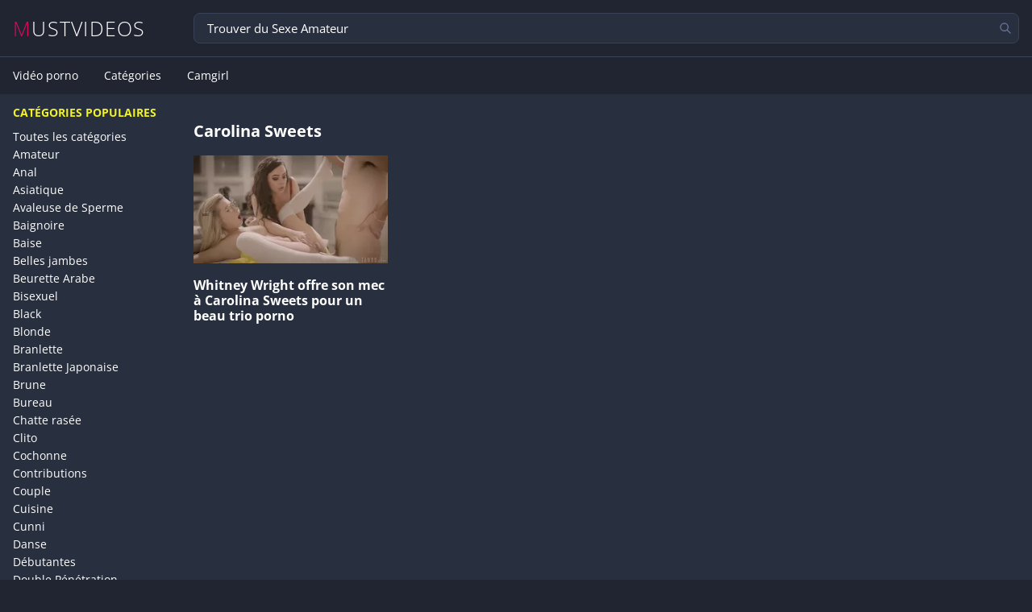

--- FILE ---
content_type: text/html; charset=UTF-8
request_url: https://www.mustvideos.com/pornstar/carolina-sweets
body_size: 3067
content:
<!DOCTYPE html>
<html lang="fr">
<head>
    <title>Video porno Carolina Sweets amateur - film XXX - Mustvideos </title>
    <meta charset="UTF-8"/>
    <meta http-equiv="X-UA-Compatible" content="IE=edge"/>
    <meta name="RATING" content="RTA-5042-1996-1400-1577-RTA"/>
    <meta name="viewport" content="width=device-width, initial-scale=1.0"/>
    <meta name="description" content="Découvrez toutes les vidéos porno de Carolina Sweets sur Mustvideos : scènes exclusives, mises à jour quotidiennes et contenu 100% HD.">
    <meta name="keywords" content="">
    <meta name="robots" content="ALL,INDEX,FOLLOW">
            <link rel="stylesheet" href="/build/main.0ad5c3e8.css">
    <link rel="canonical"
          href="https://www.mustvideos.com/pornstar/carolina-sweets"/>
    <link rel="preconnect" href="https://fonts.gstatic.com/" crossorigin>
    <link rel="preload" href="/build/fonts/OpenSans-Regular.3a74c6a2.woff2" as="font" type="font/woff2"
          crossorigin="anonymous">
    <link rel="preload" href="/build/fonts/OpenSans-Light.fc466b37.woff2" as="font" type="font/woff2"
          crossorigin="anonymous">
    <link rel="preload" href="/build/fonts/OpenSans-Bold.c34c63ec.woff2" as="font" type="font/woff2"
          crossorigin="anonymous">
    <link rel="shortcut icon" type="image/png" href="/build/images/favicon.png"/>
</head>
<body>
<div id="mustvideos">
    <header class="header">
        <a href="/" class="logo" title="TITRE">MUSTVIDEOS</a>
        <form class="form-header" action="/recherche" method="get">
            <input name="q" type="text"
                   placeholder="Trouver du Sexe Amateur"                   required/>
            <button title="Rechercher">
                <svg viewBox="0 0 24 24" fill="none" xmlns="http://www.w3.org/2000/svg">
                    <g id="Interface / Search_Magnifying_Glass">
                        <path id="Vector"
                              d="M15 15L21 21M10 17C6.13401 17 3 13.866 3 10C3 6.13401 6.13401 3 10 3C13.866 3 17 6.13401 17 10C17 13.866 13.866 17 10 17Z"
                              stroke-width="2" stroke-linecap="round" stroke-linejoin="round"/>
                    </g>
                </svg>
            </button>
        </form>
                <div id="menu-burger">
            <svg width="30px" viewBox="0 0 24 24" fill="none" xmlns="http://www.w3.org/2000/svg">
                <g id="SVGRepo_bgCarrier" stroke-width="0"/>
                <g id="SVGRepo_tracerCarrier" stroke-linecap="round" stroke-linejoin="round"/>
                <g id="SVGRepo_iconCarrier">
                    <g clip-path="url(#clip0_429_11066)">
                        <path d="M3 6.00092H21M3 12.0009H21M3 18.0009H21" stroke="#FFF" stroke-width="2.5"
                              stroke-linecap="round" stroke-linejoin="round"/>
                    </g>
                    <defs>
                        <clipPath id="clip0_429_11066">
                            <rect width="24" height="24" fill="white" transform="translate(0 0.000915527)"/>
                        </clipPath>
                    </defs>
                </g>
            </svg>
        </div>
    </header>
    <nav class="header-nav">
        <form id="form-header-nav" action="/recherche" method="get">
            <input type="text" name="q" placeholder="Trouver du Sexe Amateur" required"/>
            <button title="Rechercher">
                <svg viewBox="0 0 24 24" fill="none" xmlns="http://www.w3.org/2000/svg">
                    <g id="Interface / Search_Magnifying_Glass">
                        <path id="Vector"
                              d="M15 15L21 21M10 17C6.13401 17 3 13.866 3 10C3 6.13401 6.13401 3 10 3C13.866 3 17 6.13401 17 10C17 13.866 13.866 17 10 17Z"
                              stroke-width="2" stroke-linecap="round" stroke-linejoin="round"/>
                    </g>
                </svg>
            </button>
        </form>
        <ul>
    <li><a href="/" title="video porno et sexe amateur">Vidéo porno</a></li>
    <li><a href="/tags" title="Toutes nos catégories de video porno et sexe amateur">Catégories</a>
    </li>
    <li><a href="/camgirl">Camgirl</a></li>
</ul>
    </nav>
    <main>
            <div class="wrapper">
    <aside>
    <div class="sidebar">
        <h3>Catégories populaires</h3>
<ul class="sidebar-category">
    <li><a href="/tags" title="Toutes les catégories de video">Toutes les catégories</a></li>
            <li><a href="/tags/sexe-amateur" title="Video porno amateur Amateur">Amateur</a></li>
            <li><a href="/tags/anal-sodomie" title="Video porno amateur Anal">Anal</a></li>
            <li><a href="/tags/asiatique" title="Video porno amateur Asiatique">Asiatique</a></li>
            <li><a href="/tags/avaleuse-sperme" title="Video porno amateur Avaleuse de Sperme">Avaleuse de Sperme</a></li>
            <li><a href="/tags/baignoire" title="Video porno amateur Baignoire">Baignoire</a></li>
            <li><a href="/tags/baise" title="Video porno amateur Baise">Baise</a></li>
            <li><a href="/tags/belles-jambes" title="Video porno amateur Belles jambes">Belles jambes</a></li>
            <li><a href="/tags/beurette-arabe" title="Video porno amateur Beurette Arabe">Beurette Arabe</a></li>
            <li><a href="/tags/bisexuel" title="Video porno amateur Bisexuel">Bisexuel</a></li>
            <li><a href="/tags/black" title="Video porno amateur Black">Black</a></li>
            <li><a href="/tags/blonde" title="Video porno amateur Blonde">Blonde</a></li>
            <li><a href="/tags/branlette" title="Video porno amateur Branlette">Branlette</a></li>
            <li><a href="/tags/branlette-japonaise" title="Video porno amateur Branlette Japonaise">Branlette Japonaise</a></li>
            <li><a href="/tags/brune" title="Video porno amateur Brune">Brune</a></li>
            <li><a href="/tags/bureau" title="Video porno amateur Bureau">Bureau</a></li>
            <li><a href="/tags/chatte-rasee" title="Video porno amateur Chatte rasée">Chatte rasée</a></li>
            <li><a href="/tags/clito" title="Video porno amateur Clito">Clito</a></li>
            <li><a href="/tags/cochonne" title="Video porno amateur Cochonne">Cochonne</a></li>
            <li><a href="/tags/contributions" title="Video porno amateur Contributions">Contributions</a></li>
            <li><a href="/tags/couple" title="Video porno amateur Couple">Couple</a></li>
            <li><a href="/tags/cuisine" title="Video porno amateur Cuisine">Cuisine</a></li>
            <li><a href="/tags/cunni" title="Video porno amateur Cunni">Cunni</a></li>
            <li><a href="/tags/danse" title="Video porno amateur Danse">Danse</a></li>
            <li><a href="/tags/debutantes" title="Video porno amateur Débutantes">Débutantes</a></li>
            <li><a href="/tags/double-penetration" title="Video porno amateur Double Pénétration">Double Pénétration</a></li>
            <li><a href="/tags/douche" title="Video porno amateur Douche">Douche</a></li>
            <li><a href="/tags/ejaculation" title="Video porno amateur Ejaculation">Ejaculation</a></li>
            <li><a href="/tags/ex-copine" title="Video porno amateur Ex copine">Ex copine</a></li>
            <li><a href="/tags/exhib" title="Video porno amateur Exhib">Exhib</a></li>
            <li><a href="/tags/facesitting" title="Video porno amateur Facesitting">Facesitting</a></li>
            <li><a href="/tags/fellation-pipe" title="Video porno amateur Fellation &amp; Pipe">Fellation &amp; Pipe</a></li>
            <li><a href="/tags/femdom" title="Video porno amateur Femdom">Femdom</a></li>
            <li><a href="/tags/femme-fontaine" title="Video porno amateur Femme Fontaine">Femme Fontaine</a></li>
            <li><a href="/tags/fetichiste" title="Video porno amateur Fétichiste">Fétichiste</a></li>
            <li><a href="/tags/filles-bourrees" title="Video porno amateur Filles bourrées">Filles bourrées</a></li>
            <li><a href="/tags/fisting" title="Video porno amateur Fisting">Fisting</a></li>
            <li><a href="/tags/gang-bang" title="Video porno amateur Gang Bang">Gang Bang</a></li>
            <li><a href="/tags/gode-et-jouet" title="Video porno amateur Gode et Jouet">Gode et Jouet</a></li>
            <li><a href="/tags/gorge-profonde" title="Video porno amateur Gorge profonde">Gorge profonde</a></li>
            <li><a href="/tags/gratuit" title="Video porno amateur Gratuit">Gratuit</a></li>
            <li><a href="/tags/gros-cul" title="Video porno amateur Gros cul">Gros cul</a></li>
            <li><a href="/tags/gros-seins" title="Video porno amateur Gros seins">Gros seins</a></li>
            <li><a href="/tags/grosse-bite" title="Video porno amateur Grosse Bite">Grosse Bite</a></li>
            <li><a href="/tags/grosses" title="Video porno amateur Grosses">Grosses</a></li>
            <li><a href="/tags/hardcore" title="Video porno amateur Hardcore">Hardcore</a></li>
            <li><a href="/tags/homemade" title="Video porno amateur Homemade">Homemade</a></li>
            <li><a href="/tags/inclassables" title="Video porno amateur Inclassables">Inclassables</a></li>
            <li><a href="/tags/interracial" title="Video porno amateur Interracial">Interracial</a></li>
            <li><a href="/tags/jeunette" title="Video porno amateur Jeunette">Jeunette</a></li>
            <li><a href="/tags/latex" title="Video porno amateur Latex">Latex</a></li>
            <li><a href="/tags/lesbienne" title="Video porno amateur Lesbienne">Lesbienne</a></li>
            <li><a href="/tags/levrette" title="Video porno amateur Levrette">Levrette</a></li>
            <li><a href="/tags/massage-erotique" title="Video porno amateur Massage Erotique">Massage Erotique</a></li>
            <li><a href="/tags/masturbation" title="Video porno amateur Masturbation">Masturbation</a></li>
            <li><a href="/tags/mature" title="Video porno amateur Mature">Mature</a></li>
            <li><a href="/tags/onlyfans" title="Video porno amateur OnlyFans">OnlyFans</a></li>
            <li><a href="/tags/parodie" title="Video porno amateur Parodie">Parodie</a></li>
            <li><a href="/tags/partouze" title="Video porno amateur Partouze">Partouze</a></li>
            <li><a href="/tags/photos" title="Video porno amateur Photos">Photos</a></li>
            <li><a href="/tags/pieds-jambes" title="Video porno amateur Pieds Jambes">Pieds Jambes</a></li>
            <li><a href="/tags/pieds-sexy" title="Video porno amateur Pieds sexy">Pieds sexy</a></li>
            <li><a href="/tags/pipe-japonaise-fellation" title="Video porno amateur Pipe Japonaise">Pipe Japonaise</a></li>
            <li><a href="/tags/sexe-plan-a-3" title="Video porno amateur Plan à 3 &amp; Sexe à trois">Plan à 3 &amp; Sexe à trois</a></li>
            <li><a href="/tags/plan-cul" title="Video porno amateur Plan cul">Plan cul</a></li>
            <li><a href="/tags/poilue" title="Video porno amateur Poilue">Poilue</a></li>
            <li><a href="/tags/porno-violent" title="Video porno amateur Porno Violent">Porno Violent</a></li>
            <li><a href="/tags/pov" title="Video porno amateur POV">POV</a></li>
            <li><a href="/tags/public" title="Video porno amateur Public">Public</a></li>
            <li><a href="/tags/rousse" title="Video porno amateur Rousse">Rousse</a></li>
            <li><a href="/tags/seins" title="Video porno amateur Seins">Seins</a></li>
            <li><a href="/tags/sextape" title="Video porno amateur Sextape">Sextape</a></li>
            <li><a href="/tags/sextoys" title="Video porno amateur Sextoys">Sextoys</a></li>
            <li><a href="/tags/sm" title="Video porno amateur SM">SM</a></li>
            <li><a href="/tags/solo" title="Video porno amateur Solo">Solo</a></li>
            <li><a href="/tags/star-porno" title="Video porno amateur Star Porno">Star Porno</a></li>
            <li><a href="/tags/thailandaise" title="Video porno amateur Thaïlandaise">Thaïlandaise</a></li>
            <li><a href="/tags/toilettes" title="Video porno amateur Toilettes">Toilettes</a></li>
            <li><a href="/tags/transexuel" title="Video porno amateur Transexuel">Transexuel</a></li>
            <li><a href="/tags/uro" title="Video porno amateur Uro">Uro</a></li>
            <li><a href="/tags/vibro" title="Video porno amateur Vibro">Vibro</a></li>
            <li><a href="/tags/video-privee" title="Video porno amateur Vidéo privée">Vidéo privée</a></li>
            <li><a href="/tags/vieux-baise-jeune" title="Video porno amateur Vieux baise Jeune">Vieux baise Jeune</a></li>
            <li><a href="/tags/voyeur" title="Video porno amateur Voyeur">Voyeur</a></li>
            <li><a href="/tags/webcams" title="Video porno amateur Webcams">Webcams</a></li>
    </ul>

            </div>
</aside>
    <section>
                    <h1>Carolina Sweets</h1>
                        <div class="grid-media">
                            <a href="/porno/whitney-wright-offre-son-mec-a-carolina-sweets-pour-un-beau-trio-porno-19861" title="Whitney Wright offre son mec à Carolina Sweets pour un beau trio porno">
    <article class="media">
        <header>
            <picture>
                <source srcset="https://static.mustvideos.com/thumbs/19861/280x156/13.webp"
                        type="image/webp">
                <source srcset="https://static.mustvideos.com/thumbs/19861/280x156/13.jpg"
                        type="image/jpeg">
                <img src="https://static.mustvideos.com/thumbs/19861/280x156/13.jpg"
                     alt="Whitney Wright offre son mec à Carolina Sweets pour un beau trio porno" width="280" height="156" loading="lazy">
            </picture>
        </header>
        <div class="media-content">
        <h2 class="title">Whitney Wright offre son mec à Carolina Sweets pour un beau trio porno</h2>
                </div>
    </article>
</a>
                    </div>
        

    </section>
</div>
    </main>
        <footer class="footer">
       </footer>
</div>
<script defer src="https://www.googletagmanager.com/gtag/js?id=G-1LD514RMQT"></script>
<script defer>
    window.dataLayer = window.dataLayer || [];
    function gtag(){dataLayer.push(arguments);}
    gtag('js', new Date());
    gtag('config', 'G-1LD514RMQT');
</script>
<script src="/build/runtime.f0634554.js" defer></script><script src="/build/app.cc21375b.js" defer></script>
</body>
</html>



--- FILE ---
content_type: text/css
request_url: https://www.mustvideos.com/build/main.0ad5c3e8.css
body_size: 3778
content:
*,:after,:before{box-sizing:border-box}a,b,blockquote,body,canvas,caption,code,div,em,embed,fieldset,figure,footer,form,h1,h2,h3,h4,h5,h6,header,html,i,iframe,img,label,li,main,nav,object,ol,p,pre,section,small,span,strike,strong,sub,sup,table,tbody,td,tfoot,th,thead,tr,tt,u,ul,video{border:0;font-size:100%;font:inherit;margin:0;padding:0;text-rendering:optimizeLegibility;vertical-align:baseline;-webkit-font-smoothing:antialiased;-webkit-text-size-adjust:none;-moz-text-size-adjust:none;text-size-adjust:none}footer,header,main,nav,section{display:block}body{line-height:1}ol,ul{list-style:none}blockquote,q{quotes:none}blockquote:after,blockquote:before,q:after,q:before{content:"";content:none}table{border-collapse:collapse;border-spacing:0}input{-webkit-appearance:none;border-radius:0}@font-face{font-display:swap;font-family:Open Sans;font-style:normal;font-weight:400;src:url(/build/fonts/OpenSans-Regular.3a74c6a2.woff2) format("woff2"),url(/build/fonts/OpenSans-Regular.03a20a68.woff) format("woff")}@font-face{font-display:swap;font-family:Open Sans;font-style:normal;font-weight:300;src:url(/build/fonts/OpenSans-Light.fc466b37.woff2) format("woff2"),url(/build/fonts/OpenSans-Light.c1283ce5.woff) format("woff")}@font-face{font-display:swap;font-family:Open Sans;font-style:normal;font-weight:700;src:url(/build/fonts/OpenSans-Bold.c34c63ec.woff2) format("woff2"),url(/build/fonts/OpenSans-Bold.178d6be8.woff) format("woff")}main{background-color:#282f3e;margin:0 auto;max-width:1400px;padding:0 16px;width:100%}main .error-text{color:#db0a5b;font-size:12px;font-weight:700;width:100%}main .wrapper{display:flex;margin:0 auto;padding:16px 0;width:100%}@media(max-width:1365px){main .wrapper .grid-media{grid-template-columns:repeat(4,1fr)}}@media(max-width:1000px){main .wrapper .grid-media{grid-template-columns:repeat(3,1fr)}main .wrapper aside{display:none}}@media(max-width:640px){main .wrapper .grid-media{grid-template-columns:repeat(2,1fr)}}@media(max-width:450px){main .wrapper{margin-bottom:16px;padding:initial}main .wrapper .grid-media{grid-template-columns:repeat(1,1fr)}}main .breadcrumbs{color:#fff;font-size:14px;width:100%}main .breadcrumbs a{color:#fff;text-decoration:none}main h1{color:#fff;font-size:18px;font-weight:700;line-height:1.4em;padding:16px 0 32px;width:100%}main .main-description{color:#d5d5d5;font-size:13px;line-height:1.2em;text-align:justify}main .main-description a{color:#d5d5d5;text-decoration:none}main aside{flex:0 0 16.6667%;margin-right:16px}main section{flex-grow:1}@media(max-width:450px){main section{width:100%}}main section p{color:#fff;font-size:16px;line-height:1.2em;margin-bottom:16px;text-align:justify}main section h1,main section h2{color:#fff;font-size:20px;font-weight:700;padding:16px 0;width:100%}@media(max-width:450px){main section h1,main section h2{font-size:14px}}main section .grid-media{display:grid;grid-template-columns:repeat(5,1fr);grid-gap:20px}main section .grid-media a{-webkit-appearance:none;-moz-appearance:none;appearance:none;cursor:pointer;display:block;text-decoration:none;width:100%}main section .grid-media a .media{align-items:center;display:flex;flex-direction:column;position:relative;width:100%}main section .grid-media a .media img{aspect-ratio:280/156;height:100%;width:100%}main section .grid-media a .media picture{width:100%}main section .grid-media a .media .title{color:#fff;font-size:16px;font-weight:700;line-height:1.2em;width:100%}main section .grid-media a .media .edition,main section .grid-media a .media .infos{color:#d5d5d5;margin-top:5px;width:100%}.header{align-items:center;display:flex;margin:auto;max-width:1400px;padding:16px 0;width:100%}.header #menu-burger{cursor:pointer;display:none}.header #menu-burger svg{width:30px}@media(max-width:1417px){.header{padding:16px}}.header .logo{color:#fff;display:block;flex:0 0 16.6667%;font-size:25px;font-weight:300;letter-spacing:.05em;margin-right:16px;text-decoration:none}.header .logo:first-letter{color:#db0a5b}.header #user-profile{align-items:center;background-color:#db0a5b;border-radius:30px;cursor:pointer;display:flex;height:40px;justify-content:center;margin-left:16px;width:40px}.header #user-profile a{color:#fff;font-size:18px;font-weight:700;text-decoration:none}@media(max-width:1000px){.header .logo{flex-grow:1;justify-self:flex-start}.header #menu-burger{display:inline;margin-left:16px}.header #user-profile{margin-left:0}}footer{display:grid;grid-template-columns:repeat(4,1fr);grid-gap:20px;margin:auto;max-width:1400px;padding:32px 0;width:100%}@media(max-width:450px){footer{grid-template-columns:repeat(2,1fr);padding:16px}}footer .column{display:flex;flex-direction:column}footer span{color:#d5d5d5;font-size:14px;font-weight:700;margin-bottom:16px}footer ul{list-style:none;padding:0}footer li{margin-bottom:10px}footer a{align-items:center;color:#d5d5d5;display:flex;text-decoration:none}footer a img{margin-right:16px;width:20px}footer a:hover{color:#f36}@media(max-width:1000px){footer{grid-template-columns:repeat(3,1fr)}}@media(max-width:640px){footer{grid-template-columns:repeat(2,1fr)}}@media(max-width:450px){footer{grid-template-columns:repeat(1,1fr)}}.header-nav{border-top:1px solid #394258;margin:auto;max-width:1400px;padding:16px 0;width:100%}.header-nav #form-header-nav{display:none}@media(max-width:1417px){.header-nav{padding:16px}}@media(max-width:450px){.header-nav{display:none}.header-nav #form-header-nav{background-color:#282f3e;border:1px solid #394258;border-radius:8px;color:#fff;display:flex;margin-bottom:16px}.header-nav #form-header-nav input[type=text]{-webkit-appearance:none;-moz-appearance:none;appearance:none;background:none;border:none;color:#fff;font-family:inherit;font-size:16px;outline:none;padding:8px 16px;width:100%}.header-nav #form-header-nav input[type=text]::-moz-placeholder{color:#fff}.header-nav #form-header-nav input[type=text]::placeholder{color:#fff}.header-nav #form-header-nav button{align-items:center;-webkit-appearance:none;-moz-appearance:none;appearance:none;background-color:transparent;border:none;cursor:pointer;display:flex;justify-content:center;line-height:16px;outline:none;padding:8px}.header-nav #form-header-nav button svg{height:16px;width:16px;stroke:#69789f}}.header-nav ul{display:flex;list-style-type:none;width:100%}.header-nav ul li{margin-right:32px}.header-nav ul li a{color:#fff;display:block;font-size:14px;text-decoration:none;width:100%}.header-nav ul li a:hover{color:#db0a5b}.header-nav ul li a.profile{color:#db0a5b;font-size:14px;font-weight:700}.header-nav ul li:last-child{margin-right:0}.header-nav ul li.align-right{margin-left:auto}@media(max-width:1000px){.header-nav{display:none}}@media(max-width:450px){.header-nav.active{display:block}.header-nav.active ul{flex-direction:column}.header-nav.active ul li{margin-right:0;padding:8px 0}}.sidebar{display:flex;flex-direction:column;width:100%}.sidebar ul{list-style-type:none;margin-bottom:16px;width:100%}.sidebar ul:last-child{margin-bottom:0}.sidebar ul li{margin-bottom:8px}.sidebar h3{color:#f1f227;font-size:14px;font-weight:700;margin-bottom:16px;text-transform:uppercase}.sidebar-certified li{align-items:center;display:flex}.sidebar-certified li span{color:#fff;font-size:14px;margin-left:16px}.sidebar-certified li svg{height:16px;width:16px}.sidebar-certified li .svg-creator{fill:#00acee}.sidebar-certified li .svg-pornstar{fill:#db0a5b}.sidebar-certified li .svg-admin{fill:#f1f227}.sidebar-certified li .svg-superuser{fill:red}.sidebar-certified li .svg-user{fill:#fff}.sidebar-category li a{color:#fff;font-size:14px;text-decoration:none}.sidebar-category li a:hover{color:#db0a5b}.form-header{background-color:#282f3e;border:1px solid #394258;border-radius:8px;color:#fff;display:flex;flex-grow:1}.form-header input[type=text]{-webkit-appearance:none;-moz-appearance:none;appearance:none;background:none;border:none;color:#fff;font-family:inherit;font-size:15px;outline:none;padding:8px 16px;width:100%}.form-header input[type=text]::-moz-placeholder{color:#fff}.form-header input[type=text]::placeholder{color:#fff}.form-header input[type=text]:focus::-moz-placeholder{color:transparent}.form-header input[type=text]:focus::placeholder{color:transparent}.form-header button{align-items:center;-webkit-appearance:none;-moz-appearance:none;appearance:none;background-color:transparent;border:none;cursor:pointer;display:flex;justify-content:center;line-height:16px;outline:none;padding:8px}.form-header button svg{height:16px;width:16px;stroke:#69789f}@media(max-width:1000px){.form-header{display:none}}.pagination{align-items:center;display:flex;justify-content:center;padding:32px 0 16px;width:100%}@media(max-width:450px){.pagination{flex-wrap:wrap}}.page{background-color:#fff;border-radius:4px;color:#202531;font-size:14px;margin-right:8px;padding:8px 16px;text-decoration:none;transition:background-color .1s ease}@media(max-width:450px){.page{margin-bottom:8px}}.page:last-child{margin-right:0}.page.current{background-color:#fff;color:#202531;pointer-events:none}.page:hover{background-color:#db0a5b;color:#fff}.page:not(.current):not(:hover){color:#53607f}.deep-access{align-items:center;display:flex;justify-content:center;width:100%}.deep-access a{color:#fff;margin-right:8px;text-decoration:none;transition:color .1s ease}.deep-access a:hover{color:#db0a5b}.deep-access a:last-child{margin-right:0}.media{flex-direction:column}.media,.media .media-wrapper{display:flex;width:100%}.media .media-wrapper .section-video{flex-grow:1;margin-right:16px}.media .media-wrapper .section-video video{height:5625%/100;margin-bottom:16px;overflow:hidden;width:100%}.media .media-wrapper .section-video video source{height:100%;-o-object-fit:fill;object-fit:fill;width:100%}.media .media-wrapper .section-video .kzj4{display:flex;justify-content:center;margin-bottom:16px;width:100%}.media .media-wrapper .section-video p{color:#fff;display:flex;flex-wrap:wrap;font-size:14px;line-height:1.2em;padding:16px 0;width:100%}.media .media-wrapper .section-video p a.tag,.media .media-wrapper .section-video p a.tag-pornstar{background-color:#db0a5b;color:#fff;font-size:14px;margin-bottom:8px;margin-right:8px;padding:8px;text-decoration:none}.media .media-wrapper .section-video p a.tag{background-color:#db0a5b;color:#fff}.media .media-wrapper .section-video p a.tag-pornstar{background-color:#202531;color:#fff}.media .media-wrapper .section-video p.next-video{display:flex;flex-direction:column}.media .media-wrapper .section-video p.next-video a{color:#fff;font-size:14px;margin-bottom:8px;text-decoration:none}.media .media-wrapper .section-video p.next-video a:hover{color:#db0a5b}.media .media-wrapper .section-video-kzj8{display:flex;justify-content:space-between;max-width:100%}.media .media-wrapper .section-video-kzj8 .kzj8{background-color:#202531;height:250px;margin-bottom:16px;width:300px}.media .media-wrapper .section-video-kzj8 .kzj8:last-child{margin-bottom:0}@media(max-width:1000px){.media .media-wrapper .section-video{margin-right:0}}@media(max-width:775px){.media .media-wrapper .section-video .section-video-kzj8{align-items:center;flex-direction:column;justify-content:normal}}.mv-disclaimer{align-items:center;display:flex;font-family:Open Sans,sans-serif;inset:0;justify-content:center;position:fixed;z-index:300}.mv-disclaimer__backdrop{-webkit-backdrop-filter:blur(18px);backdrop-filter:blur(18px);background:rgba(0,0,0,.7);inset:0;position:absolute}.mv-disclaimer__content{box-sizing:border-box;padding:16px;position:relative;width:min(90%,540px)}.mv-disclaimer__window{background:#202531;border:2px solid hsla(0,0%,100%,.18);border-radius:12px;box-shadow:0 24px 48px rgba(0,0,0,.45);display:flex;flex-direction:column;outline:none;overflow:hidden;text-decoration:none}.mv-disclaimer__body{display:flex;flex-direction:column;gap:24px;padding:32px 32px 24px}.mv-disclaimer__logo{align-self:center;color:#f1f227;font-size:32px;font-weight:700;letter-spacing:.12em;text-transform:uppercase}.mv-disclaimer__text{color:#fff;font-size:16px;line-height:1.5}.mv-disclaimer__text p{margin:0 0 12px}.mv-disclaimer__text p:last-child{margin-bottom:0}.mv-disclaimer__title{font-size:20px;font-weight:700;letter-spacing:.08em;text-align:center}.mv-disclaimer__footer{background:linear-gradient(90deg,#db0a5b,#f1f227);display:flex;justify-content:center;padding:20px}.mv-disclaimer__cta{color:#202531;font-size:18px;font-weight:700;letter-spacing:.08em;text-transform:uppercase}@media(max-width:520px){.mv-disclaimer__body{gap:18px;padding:24px 20px 18px}.mv-disclaimer__logo{font-size:24px}.mv-disclaimer__text{font-size:14px}.mv-disclaimer__footer{padding:16px}.mv-disclaimer__cta{font-size:16px}}.star{display:flex;width:100%}.star .star-avatar{flex-shrink:0;margin-right:32px;width:200px}.star .star-avatar img{border-radius:300px}.star .star-bio{display:flex;flex-direction:column;flex-grow:1}.star .star-bio h1{padding-bottom:16px}.star .star-bio p{color:#d5d5d5;font-size:14px;line-height:1.2em;margin-bottom:16px;width:100%}.star .star-bio .star-social{display:flex;flex-wrap:wrap;width:100%}.star .star-bio .star-social img{height:30px;margin-right:16px;width:30px}@media(max-width:500px){.star{flex-direction:column}.star .star-avatar{display:flex;justify-content:center;margin-top:32px;width:100%}.star .star-bio{flex-grow:0;width:100%}}.cam{width:100%}.cam h1{padding-bottom:16px}.cam p{color:#d5d5d5;font-size:14px;line-height:1.2em;margin-bottom:16px;width:100%}.cam .webcam{margin:32px 0;width:100%}@keyframes blink{0%,to{opacity:.75}50%{opacity:.5}}.cam-online{animation:blink 1s infinite;background-color:#2dff2d;border-radius:30px;box-shadow:0 0 10px rgba(0,255,0,.5);height:20px;position:absolute;right:8px;top:8px;width:20px}.signin-container{background-color:#282f3e;border-radius:30px;box-shadow:0 5px 15px rgba(0,0,0,.35);margin:0 auto;max-width:100%;min-height:500px;overflow:hidden;position:relative;width:70%}.signin-container p{color:#fff;font-size:14px;letter-spacing:.3px;line-height:20px;margin:20px 0}.signin-container a{color:#333;font-size:13px;margin:15px 0 10px;text-decoration:none}.signin-container button{background-color:#db0a5b;border:1px solid transparent;border-radius:8px;color:#fff;cursor:pointer;font-size:12px;font-weight:600;letter-spacing:.5px;margin-top:10px;padding:10px 45px;text-transform:uppercase}.signin-container button.hidden{background-color:transparent;border-color:#fff}.signin-container form{align-items:center;background-color:#282f3e;display:flex;flex-direction:column;height:100%;justify-content:center;padding:0 40px}.signin-container form h1{padding:16px 0}.signin-container input{background-color:#eee;border:none;border-radius:8px;font-size:13px;margin:8px 0;outline:none;padding:10px 15px;width:100%}.signin-container .form-container{height:100%;position:absolute;top:0;transition:all .6s ease-in-out}.signin-container .sign-in{left:0;width:50%;z-index:2}.signin-container .sign-up{left:0;opacity:0;width:50%;z-index:1}.signin-container.active .sign-up{animation:move .6s;opacity:1;transform:translateX(100%);z-index:5}.signin-container .toggle-signin-container{border-radius:150px 0 0 100px;height:100%;left:50%;overflow:hidden;position:absolute;top:0;transition:all .6s ease-in-out;width:50%;z-index:1000}.signin-container .toggle-signin-container .toggle{background-color:#db0a5b;color:#fff;height:100%;left:-100%;position:relative;transform:translateX(0);transition:all .6s ease-in-out;width:200%}.signin-container .toggle-signin-container .toggle .toggle-panel{align-items:center;display:flex;flex-direction:column;height:100%;justify-content:center;padding:0 30px;position:absolute;text-align:center;top:0;transform:translateX(0);transition:all .6s ease-in-out;width:50%}.signin-container .toggle-signin-container .toggle .toggle-left{transform:translateX(0)}.signin-container .toggle-signin-container .toggle .toggle-right{right:0;transform:translateX(0)}.signin-container.active .sign-in{transform:translateX(100%)}.signin-container.active .toggle-signin-container{border-radius:0 150px 100px 0;transform:translateX(-100%)}.signin-container.active .toggle{transform:translateX(50%)}.signin-container.active .toggle-left{transform:translateX(0)}.signin-container.active .toggle-right{transform:translateX(200%)}@keyframes move{0%,49.99%{opacity:0;z-index:1}50%,to{opacity:1;z-index:5}}@media only screen and (max-width:400px){.toggle{display:flex;flex-direction:column}}.legal{display:flex;flex-direction:column;width:100%}.legal h1{color:#db0a5b;font-size:20px;width:100%}.legal p,.legal p a{color:#fff;font-size:14px}.legal p a{font-weight:700;text-decoration:underline}.page-description{color:#d5d5d5;font-size:14px;line-height:1.2em;margin:auto;max-width:1400px;padding:32px 0;width:100%}.page-description a{color:#db0a5b;font-size:14px}#newsletter{background-color:#fff;border-radius:16px;display:flex;height:300px;left:50%;margin:auto;max-width:1000px;overflow:hidden;position:fixed;top:30%;transform:translate(-50%,-50%);width:100%;z-index:400}#newsletter .newsletter-left{background-image:url(/build/images/newsletter.13ac407a.webp);background-position:50%;background-repeat:no-repeat;background-size:cover;height:100%;width:50%}#newsletter .newsletter-right{padding:32px;width:50%}#newsletter .newsletter-right h3{font-size:30px;font-weight:700;margin:20px 0;padding:0}#videoContainer{overflow:hidden;position:relative;width:100%}#videoContainer .preroll-video{background:#000;cursor:pointer;height:auto;width:100%}#videoContainer .skip-button{background-color:#db0a5b;border:none;border-radius:5px;bottom:100px;color:#fff;cursor:not-allowed;font-size:14px;padding:10px 15px;position:absolute;right:10px;z-index:10}#videoContainer .skip-button:hover{background-color:#f40d67}*{box-sizing:border-box}html *{color:#202531;font-family:Open Sans,sans-serif;font-size:12px}body{background-color:#202531;margin:0!important;min-width:300px}#mustvideos{display:flex;flex-direction:column;width:100%}.body-no-scroll{height:100%;overflow:hidden;position:fixed;width:100%}

--- FILE ---
content_type: application/javascript
request_url: https://www.mustvideos.com/build/app.cc21375b.js
body_size: 350
content:
"use strict";(self.webpackChunk=self.webpackChunk||[]).push([[524],{4397:function(){document.addEventListener("DOMContentLoaded",(()=>{(()=>{const e=document.getElementById("menu-burger"),t=document.querySelector(".header-nav"),n=document.querySelector(".header-nav ul");e?t?n?e.addEventListener("click",(()=>{t.classList.toggle("active"),n.classList.toggle("active")})):console.warn("Menu top not found."):console.warn('Element with class "header-nav" not found.'):console.warn('Element with id "menu-burger" not found.')})(),document.addEventListener("DOMContentLoaded",(function(){const e="showModalCount";let t=parseInt(localStorage.getItem(e),10)||0;const n=()=>{if(t<3){const n=document.getElementById("newsletter");n&&(n.style.display="block"),t++,localStorage.setItem(e,t)}};setTimeout((function(){t<3&&n()}),5e3),setInterval((function(){t<3&&n()}),6e4)}))}))}},function(e){var t;t=4397,e(e.s=t)}]);